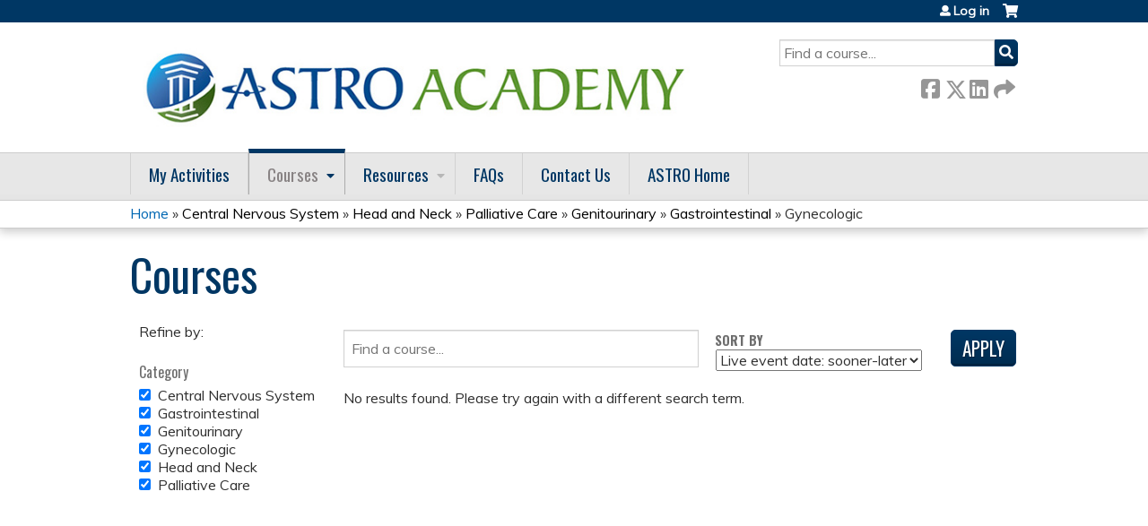

--- FILE ---
content_type: text/html; charset=utf-8
request_url: https://academy.astro.org/course-catalog-list?f%5B0%5D=field_course_category%3A19&f%5B1%5D=field_course_category%3A23&f%5B2%5D=field_course_category%3A30&f%5B3%5D=field_course_category%3A21&f%5B4%5D=course%253Acourse_date_open%3A1&f%5B5%5D=field_course_category%3A20&f%5B6%5D=field_course_category%3A22
body_size: 10962
content:
<!DOCTYPE html>
<!--[if IEMobile 7]><html class="iem7"  lang="en" dir="ltr"><![endif]-->
<!--[if lte IE 6]><html class="lt-ie10 lt-ie9 lt-ie8 lt-ie7"  lang="en" dir="ltr"><![endif]-->
<!--[if (IE 7)&(!IEMobile)]><html class="lt-ie10 lt-ie9 lt-ie8"  lang="en" dir="ltr"><![endif]-->
<!--[if IE 8]><html class="lt-ie10 lt-ie9"  lang="en" dir="ltr"><![endif]-->
<!--[if IE 9]><html class="lt-ie10"  lang="en" dir="ltr"><![endif]-->
<!--[if (gte IE 10)|(gt IEMobile 7)]><!--><html  lang="en" dir="ltr" prefix="content: http://purl.org/rss/1.0/modules/content/ dc: http://purl.org/dc/terms/ foaf: http://xmlns.com/foaf/0.1/ og: http://ogp.me/ns# rdfs: http://www.w3.org/2000/01/rdf-schema# sioc: http://rdfs.org/sioc/ns# sioct: http://rdfs.org/sioc/types# skos: http://www.w3.org/2004/02/skos/core# xsd: http://www.w3.org/2001/XMLSchema#"><!--<![endif]-->

<head>
  <!--[if IE]><![endif]-->
<link rel="dns-prefetch" href="//netdna.bootstrapcdn.com" />
<link rel="preconnect" href="//netdna.bootstrapcdn.com" />
<link rel="dns-prefetch" href="//fonts.gstatic.com" />
<link rel="preconnect" href="//fonts.gstatic.com" crossorigin="" />
<link rel="dns-prefetch" href="//fonts.googleapis.com" />
<link rel="preconnect" href="//fonts.googleapis.com" />
<link rel="dns-prefetch" href="//www.googletagmanager.com" />
<link rel="preconnect" href="//www.googletagmanager.com" />
<link rel="dns-prefetch" href="//kit.fontawesome.com" />
<link rel="preconnect" href="//kit.fontawesome.com" />
<meta charset="utf-8" />
<link rel="shortcut icon" href="https://academy.astro.org/sites/default/files/favicon.ico" type="image/vnd.microsoft.icon" />
<meta name="generator" content="Drupal 7 (https://www.drupal.org)" />
<link rel="canonical" href="https://academy.astro.org/course-catalog-list" />
<link rel="shortlink" href="https://academy.astro.org/course-catalog-list" />
  <title>Courses | ASTRO</title>

      <meta name="MobileOptimized" content="width">
    <meta name="HandheldFriendly" content="true">
    <meta name="viewport" content="width=device-width">
  
  <link type="text/css" rel="stylesheet" href="/sites/default/files/advagg_css/css__YZMmyCjxADNsxWJVyzxskiYBiPsGboww8DDJoAv1iVA__PqGVjSeXe3e-YM4xspxCavDlyydtEB28TRpZPTEwV5I__SSle0NRE9d9HGWHLfDYe3xEbnpv-_fviYBL1bs2WW2A.css" media="all" />
<link type="text/css" rel="stylesheet" href="/sites/default/files/advagg_css/css__Bqg1SDmp9CAe6XEIkqmrkRsGk0iHTZHCcB95hCAlYnY__pvxzJdEyVw_5TVP2BBc6RFQHZTlmfsgpKtyMTJgxw8o__SSle0NRE9d9HGWHLfDYe3xEbnpv-_fviYBL1bs2WW2A.css" media="screen" />
<link type="text/css" rel="stylesheet" href="/sites/default/files/advagg_css/css__qi8YWDPFPT47Hua3Uo8V-CwYV79O8gYOw4xRshlFw2o__atYiVS2jy_a7eks45S24ISyI0mqmyzuvUeJ_hve5zAc__SSle0NRE9d9HGWHLfDYe3xEbnpv-_fviYBL1bs2WW2A.css" media="all" />
<link type="text/css" rel="stylesheet" href="/sites/default/files/advagg_css/css__jLIQ2C5SClhKqy9eH_o3nLCt__h8sxZnzkEuWvcD8oU__TLLuT9hM3MMHoPwTjSVLtInmRi9GG2W8xupxEIKOQho__SSle0NRE9d9HGWHLfDYe3xEbnpv-_fviYBL1bs2WW2A.css" media="all" />
<link type="text/css" rel="stylesheet" href="/sites/default/files/advagg_css/css__DJVWsB9CJVs_1IGdy-_cGuq4r6SVVaWbEnbS1U2p6y4__7g40UeM74r8hkrzDC6Hbb7RReIGNu-Jsb5XAbAPKIeA__SSle0NRE9d9HGWHLfDYe3xEbnpv-_fviYBL1bs2WW2A.css" media="all" />
<link type="text/css" rel="stylesheet" href="//netdna.bootstrapcdn.com/font-awesome/4.0.3/css/font-awesome.min.css" media="all" />
<link type="text/css" rel="stylesheet" href="/sites/default/files/advagg_css/css__6aIRklg5WaxAUOS3bgRabGNbQzDsOHeiwDNoMCUggyA__QArDpocAgeef8zxSbIFkd-ui30gbHC067KnJ9SfbJ4E__SSle0NRE9d9HGWHLfDYe3xEbnpv-_fviYBL1bs2WW2A.css" media="all" />
<link type="text/css" rel="stylesheet" href="/sites/default/files/advagg_css/css__lKkJ5NhmxDBT5kIxMHS8wEcoatlDw9Bom_kW7YIJfZk__5aXUJWjk-YNkqaVTqRmjcoZdl-LGPgjmt03iyxQMwyY__SSle0NRE9d9HGWHLfDYe3xEbnpv-_fviYBL1bs2WW2A.css" media="all" />
<link type="text/css" rel="stylesheet" href="/sites/default/files/advagg_css/css__DuLYUylDjxGy0e76t2itFhgUj9R9AeaiB5rFoM5Rc8c__uy-eSde8xPYWIYAFlTtXTOLavp_MT9JuX45TfVkSJyg__SSle0NRE9d9HGWHLfDYe3xEbnpv-_fviYBL1bs2WW2A.css" media="print" />
<link type="text/css" rel="stylesheet" href="//fonts.googleapis.com/css?family=Muli:italic,regular|Oswald:300,700,regular&amp;subset=latin" media="all" />
<link type="text/css" rel="stylesheet" href="/sites/default/files/cpn/global.css?t8y9m9" media="all" />
  <script src="/sites/default/files/advagg_js/js__AK-CL86gnIqwE9tzw-7GchyFRsasNF--XZ-i8xZPTig__rQaVI3heYo2BXUV133Ia4mgKj3R-xkDs52mhHfLT3rY__SSle0NRE9d9HGWHLfDYe3xEbnpv-_fviYBL1bs2WW2A.js" type="50f21b9450fe190c3b6bbe90-text/javascript"></script>
<script type="50f21b9450fe190c3b6bbe90-text/javascript">jQuery.migrateMute=true;jQuery.migrateTrace=false;</script>
<script src="/sites/default/files/advagg_js/js__-kvGcXFGWOaU7VpBvvU02ZjXrh74aVMBI8zWEAJByXE__7UycUSDIuB6lhk7Uq-4cbRUz0B4-w8Ee93Q1v03yjyQ__SSle0NRE9d9HGWHLfDYe3xEbnpv-_fviYBL1bs2WW2A.js" type="50f21b9450fe190c3b6bbe90-text/javascript"></script>
<script src="/sites/default/files/advagg_js/js__yNmDcef8b_VVEbQWF8NHCu2D-STamFVe49uYepbvd20__nw9zi1q6iPcpGhtLqF4UxXpoblY8Fku9jnEg7CSaSUA__SSle0NRE9d9HGWHLfDYe3xEbnpv-_fviYBL1bs2WW2A.js" type="50f21b9450fe190c3b6bbe90-text/javascript"></script>
<script src="/sites/default/files/advagg_js/js__xC17uPrEs8wMMqdKJXo8oW46WzSw1NY_8XgrRRMYpSw__XsxN8ZB-BnZbOeLImnEK_RkDgcDts47mQGOX6DZztaM__SSle0NRE9d9HGWHLfDYe3xEbnpv-_fviYBL1bs2WW2A.js" type="50f21b9450fe190c3b6bbe90-text/javascript"></script>
<script src="/sites/default/files/advagg_js/js__6n2ELU1OADjM9bOPzMD-ZkDWD680p1vUcEeqynwkIMw__fHcVvEi04rThESr574q0fWP1iDd_z17AVojj4Xe5ef4__SSle0NRE9d9HGWHLfDYe3xEbnpv-_fviYBL1bs2WW2A.js" type="50f21b9450fe190c3b6bbe90-text/javascript"></script>
<script async="async" src="https://www.googletagmanager.com/gtag/js?id=UA-75931848-2" type="50f21b9450fe190c3b6bbe90-text/javascript"></script>
<script type="50f21b9450fe190c3b6bbe90-text/javascript">window.dataLayer = window.dataLayer || [];function gtag(){dataLayer.push(arguments)};gtag("js", new Date());gtag("config", "UA-75931848-2", {"groups":"default","anonymize_ip":true});</script>
<script src="/sites/default/files/advagg_js/js__7Tt_YcgeKNkqqtyOKZHQpbsuYPY41XfH5NtLPz5bfCA__r99DabmPzGiImMxNjaIVtdPNE_dQyTs2kjfQ5SbAXCc__SSle0NRE9d9HGWHLfDYe3xEbnpv-_fviYBL1bs2WW2A.js" type="50f21b9450fe190c3b6bbe90-text/javascript"></script>
<script src="https://kit.fontawesome.com/a38c5c05f8.js" type="50f21b9450fe190c3b6bbe90-text/javascript"></script>
<script src="/sites/default/files/advagg_js/js__uFWNFQEJxmMtMZXCf6xd-RgNWFeiLU_ftHpRIHFXzCQ__rYUxENagaSdNHL3esh5G65gGt-F8qcG20GjcZ2T0zoM__SSle0NRE9d9HGWHLfDYe3xEbnpv-_fviYBL1bs2WW2A.js" type="50f21b9450fe190c3b6bbe90-text/javascript"></script>
<script src="/sites/default/files/advagg_js/js__Hb4P6zBByLaIBZA0hfMrut0a2b-f-vAlXzMXjYdGQPQ__JUwkRQTcSkg_MiZ0I9sxHxpLfPlxAgrvizBOIyOJwxQ__SSle0NRE9d9HGWHLfDYe3xEbnpv-_fviYBL1bs2WW2A.js" type="50f21b9450fe190c3b6bbe90-text/javascript"></script>
<script src="/sites/default/files/cpn/global.js?t8y9m9" type="50f21b9450fe190c3b6bbe90-text/javascript"></script>
<script type="50f21b9450fe190c3b6bbe90-text/javascript">jQuery.extend(Drupal.settings,{"basePath":"\/","pathPrefix":"","setHasJsCookie":0,"ajaxPageState":{"theme":"ce","theme_token":"dukMTC82_CGGGIfi47rHJ28-duMcpnqwCb4DGWQ8i2w","css":{"modules\/system\/system.base.css":1,"modules\/system\/system.menus.css":1,"modules\/system\/system.messages.css":1,"modules\/system\/system.theme.css":1,"sites\/all\/modules\/contrib\/tipsy\/stylesheets\/tipsy.css":1,"sites\/all\/libraries\/chosen\/chosen.css":1,"sites\/all\/modules\/contrib\/chosen\/css\/chosen-drupal.css":1,"modules\/book\/book.css":1,"sites\/all\/modules\/contrib\/calendar\/css\/calendar_multiday.css":1,"sites\/all\/modules\/custom\/calendar_plus\/css\/calendar_plus.css":1,"modules\/comment\/comment.css":1,"sites\/all\/modules\/features\/ethosce_admin\/ethosce-admin.css":1,"sites\/all\/modules\/features\/ethosce_bi\/ethosce_bi.css":1,"sites\/all\/modules\/features\/ethosce_warpwire\/ethosce_warpwire.css":1,"modules\/field\/theme\/field.css":1,"modules\/node\/node.css":1,"modules\/poll\/poll.css":1,"sites\/all\/modules\/contrib\/quiz\/quiz.css":1,"sites\/all\/modules\/contrib\/ubercart\/uc_order\/uc_order.css":1,"sites\/all\/modules\/contrib\/ubercart\/uc_product\/uc_product.css":1,"sites\/all\/modules\/contrib\/ubercart\/uc_store\/uc_store.css":1,"modules\/user\/user.css":1,"sites\/all\/modules\/contrib\/views\/css\/views.css":1,"sites\/all\/modules\/contrib\/ctools\/css\/ctools.css":1,"\/\/netdna.bootstrapcdn.com\/font-awesome\/4.0.3\/css\/font-awesome.min.css":1,"sites\/all\/modules\/contrib\/panels\/css\/panels.css":1,"sites\/all\/modules\/contrib\/pdm\/pdm.css":1,"sites\/all\/modules\/contrib\/views_tooltip\/views_tooltip.css":1,"sites\/all\/modules\/custom\/course_user_merge\/user_merge.css":1,"sites\/all\/modules\/contrib\/facetapi\/facetapi.css":1,"sites\/all\/modules\/contrib\/navbar_extras\/modules\/navbar_shiny\/css\/navbar_shiny.css":1,"sites\/all\/libraries\/mmenu\/main\/src\/css\/jquery.mmenu.all.css":1,"sites\/all\/libraries\/mmenu\/icomoon\/icomoon.css":1,"sites\/all\/modules\/contrib\/mmenu\/themes\/mm-basic\/styles\/mm-basic.css":1,"sites\/all\/themes\/ethosce_base\/system.menus.css":1,"sites\/all\/themes\/ethosce_base\/css\/normalize.css":1,"sites\/all\/themes\/ethosce_base\/css\/wireframes.css":1,"sites\/all\/themes\/ethosce_base\/css\/layouts\/responsive-sidebars.css":1,"sites\/all\/themes\/ethosce_base\/css\/page-backgrounds.css":1,"sites\/all\/themes\/ethosce_base\/css\/tabs.css":1,"sites\/all\/themes\/ethosce_base\/css\/pages.css":1,"sites\/all\/themes\/ethosce_base\/css\/blocks.css":1,"sites\/all\/themes\/ethosce_base\/css\/navigation.css":1,"sites\/all\/themes\/ethosce_base\/css\/views-styles.css":1,"sites\/all\/themes\/ethosce_base\/css\/nodes.css":1,"sites\/all\/themes\/ethosce_base\/css\/comments.css":1,"sites\/all\/themes\/ethosce_base\/css\/forms.css":1,"sites\/all\/themes\/ethosce_base\/css\/fields.css":1,"sites\/all\/themes\/ethosce_base\/css\/print.css":1,"sites\/all\/themes\/ce\/css\/ce.css":1,"sites\/all\/themes\/ce\/css\/ce-media-queries.css":1,"sites\/all\/themes\/ce\/css\/ce-print.css":1,"\/\/fonts.googleapis.com\/css?family=Muli:italic,regular|Oswald:300,700,regular\u0026subset=latin":1,"cpn_global":1},"js":{"sites\/all\/modules\/contrib\/jquery_update\/replace\/jquery\/1.12\/jquery.min.js":1,"sites\/all\/modules\/contrib\/jquery_update\/replace\/jquery-migrate\/1\/jquery-migrate.min.js":1,"misc\/jquery-extend-3.4.0.js":1,"misc\/jquery-html-prefilter-3.5.0-backport.js":1,"misc\/jquery.once.js":1,"misc\/drupal.js":1,"sites\/all\/modules\/contrib\/tipsy\/javascripts\/jquery.tipsy.js":1,"sites\/all\/modules\/contrib\/tipsy\/javascripts\/tipsy.js":1,"sites\/all\/modules\/contrib\/jquery_update\/replace\/ui\/external\/jquery.cookie.js":1,"sites\/all\/libraries\/chosen\/chosen.jquery.min.js":1,"misc\/form-single-submit.js":1,"sites\/all\/modules\/custom\/calendar_plus\/js\/jquery.equalheights.js":1,"sites\/all\/modules\/features\/ethosce_admin\/ethosce-admin.js":1,"sites\/all\/modules\/features\/ethosce_bi\/ethosce_bi.js":1,"sites\/all\/modules\/features\/ethosce_site\/ethosce_site.js":1,"sites\/all\/modules\/features\/ethosce_slideshow\/js\/ethosce_slideshow.js":1,"sites\/all\/modules\/custom\/upload_progress\/js\/upload_progress.js":1,"sites\/all\/modules\/contrib\/pdm\/pdm.js":1,"sites\/all\/modules\/features\/ethosce_courses\/js\/vertical_steps.js":1,"sites\/all\/modules\/contrib\/better_exposed_filters\/better_exposed_filters.js":1,"sites\/all\/modules\/contrib\/ctools\/js\/auto-submit.js":1,"sites\/all\/modules\/custom\/course_user_merge\/user_merge.js":1,"sites\/all\/modules\/contrib\/google_analytics\/googleanalytics.js":1,"https:\/\/www.googletagmanager.com\/gtag\/js?id=UA-75931848-2":1,"sites\/all\/modules\/contrib\/facetapi\/facetapi.js":1,"https:\/\/kit.fontawesome.com\/a38c5c05f8.js":1,"sites\/all\/modules\/contrib\/mmenu\/js\/mmenu.js":1,"sites\/all\/libraries\/mmenu\/hammer\/hammer.js":1,"sites\/all\/libraries\/mmenu\/jquery.hammer\/jquery.hammer.js":1,"sites\/all\/libraries\/mmenu\/main\/src\/js\/jquery.mmenu.min.all.js":1,"sites\/all\/modules\/contrib\/chosen\/chosen.js":1,"sites\/all\/themes\/ce\/js\/ce.js":1,"public:\/\/cpn\/global.js":1}},"uid":0,"warpwire":{"warpwire_url":"https:\/\/astro.ethosce.warpwire.com\/","warpwire_module_path":"sites\/all\/modules\/custom\/warpwire","warpwire_share_default":1,"warpwire_title_default":1,"warpwire_autoplay_default":0,"warpwire_cc_load_policy_default":0,"warpwire_secure_portal_default":1},"tipsy":{"custom_selectors":[{"selector":".tipsy","options":{"fade":1,"gravity":"w","delayIn":0,"delayOut":0,"trigger":"hover","opacity":"0.8","offset":0,"html":0,"tooltip_content":{"source":"attribute","selector":"title"}}},{"selector":".views-tooltip","options":{"fade":1,"gravity":"autoNS","delayIn":0,"delayOut":0,"trigger":"hover","opacity":"0.8","offset":0,"html":1,"tooltip_content":{"source":"attribute","selector":"tooltip-content"}}}]},"better_exposed_filters":{"datepicker":false,"slider":false,"settings":[],"autosubmit":true,"views":{"ethosce_catalog":{"displays":{"page":{"filters":{"text":{"required":false}}}}}}},"chosen":{"selector":"select:not(\u0027.fivestar-widget select, .widget-type-select, .webform-datepicker select, #uc-cart-checkout-form select,#edit-node-recur select\u0027)","minimum_single":10,"minimum_multiple":5,"minimum_width":150,"options":{"allow_single_deselect":false,"disable_search":false,"disable_search_threshold":10,"search_contains":false,"placeholder_text_multiple":"Choose some options","placeholder_text_single":"Choose an option","no_results_text":"No results match","inherit_select_classes":true}},"urlIsAjaxTrusted":{"\/course-catalog-list":true,"\/search":true},"mmenu":{"mmenu_left":{"enabled":"1","title":"Left menu","name":"mmenu_left","blocks":[{"module_delta":"ethosce_search|ethosce_search","menu_parameters":{"min_depth":"1"},"title":"\u003Cnone\u003E","collapsed":"0","wrap":"1","module":"ethosce_search","delta":"ethosce_search"},{"module_delta":"system|main-menu","menu_parameters":{"min_depth":"1"},"title":"\u003Cnone\u003E","collapsed":"0","wrap":"1","module":"system","delta":"main-menu"},{"module_delta":"local_tasks_blocks|menu_local_tasks","menu_parameters":{"min_depth":"1"},"title":"\u003Cnone\u003E","collapsed":"0","wrap":"1","module":"local_tasks_blocks","delta":"menu_local_tasks"}],"options":{"classes":"mm-basic","effects":[],"slidingSubmenus":true,"clickOpen":{"open":true,"selector":"#ethosce-mmenu-toggle"},"counters":{"add":true,"update":true},"dragOpen":{"open":true,"pageNode":"body","threshold":100,"maxStartPos":50},"footer":{"add":false,"content":"","title":"Copyright \u00a92017","update":true},"header":{"add":false,"content":"","title":"Site-Install","update":true},"labels":{"collapse":false},"offCanvas":{"enabled":true,"modal":false,"moveBackground":true,"position":"left","zposition":"front"},"searchfield":{"add":false,"addTo":"menu","search":false,"placeholder":"Search","noResults":"No results found.","showLinksOnly":true}},"configurations":{"clone":false,"preventTabbing":false,"panelNodetype":"div, ul, ol","transitionDuration":400,"classNames":{"label":"Label","panel":"Panel","selected":"Selected","buttonbars":{"buttonbar":"anchors"},"counters":{"counter":"Counter"},"fixedElements":{"fixedTop":"FixedTop","fixedBottom":"FixedBottom"},"footer":{"panelFooter":"Footer"},"header":{"panelHeader":"Header","panelNext":"Next","panelPrev":"Prev"},"labels":{"collapsed":"Collapsed"},"toggles":{"toggle":"Toggle","check":"Check"}},"dragOpen":{"width":{"perc":0.8,"min":140,"max":440},"height":{"perc":0.8,"min":140,"max":880}},"offCanvas":{"menuInjectMethod":"prepend","menuWrapperSelector":"body","pageNodetype":"div","pageSelector":"body \u003E div"}},"custom":[],"position":"left"}},"googleanalytics":{"account":["UA-75931848-2"],"trackOutbound":1,"trackMailto":1,"trackDownload":1,"trackDownloadExtensions":"7z|aac|arc|arj|asf|asx|avi|bin|csv|doc(x|m)?|dot(x|m)?|exe|flv|gif|gz|gzip|hqx|jar|jpe?g|js|mp(2|3|4|e?g)|mov(ie)?|msi|msp|pdf|phps|png|ppt(x|m)?|pot(x|m)?|pps(x|m)?|ppam|sld(x|m)?|thmx|qtm?|ra(m|r)?|sea|sit|tar|tgz|torrent|txt|wav|wma|wmv|wpd|xls(x|m|b)?|xlt(x|m)|xlam|xml|z|zip"},"currentPath":"course-catalog-list","currentPathIsAdmin":false,"facetapi":{"facets":[{"limit":"20","id":"facetapi-facet-search-apicourses-block-field-course-category","searcher":"search_api@courses","realmName":"block","facetName":"field_course_category","queryType":null,"widget":"facetapi_checkbox_links","showMoreText":"Show more","showFewerText":"Show fewer","makeCheckboxes":1}]}});</script>
      <!--[if lt IE 9]>
    <script src="/sites/all/themes/zen/js/html5-respond.js"></script>
    <![endif]-->
  </head>
<body class="html not-front not-logged-in one-sidebar sidebar-first page-course-catalog-list section-course-catalog-list page-views title-length-small title-length-7 not-homepage  no-tabs no-course-sidebar no-search-sidebar no-og-context no-uc-cart not-admin-theme user-non-sso" >
  <div id="wrapper">
    <div id="page-wrapper">
              <p id="skip-link">
          <a href="#main-content" class="element-invisible element-focusable">Jump to content</a>
        </p>
                  
<div id="header-wrapper">
  <header id="header">
    <div id="header-inner" class="clearfix">
              <a href="/" title="Home" rel="home" id="logo"><img src="https://academy.astro.org/sites/default/files/AcademyLogo_1825_700.jpg" alt="Home" /></a>
      
              <div id="name-and-slogan">
                      <h1 id="site-name">
              <a href="/" title="Home" rel="home"><span>ASTRO</span></a>
            </h1>
          
                  </div><!-- /#name-and-slogan -->
            <div id="header-right">
          <div class="header__region region region-header">
    <div id="block-ethosce-search-ethosce-search" class="block block-ethosce-search first odd">

    
  <div class="content">
    <form action="/search" method="post" id="ethosce-search-form" accept-charset="UTF-8"><div><div class="container-inline form-wrapper" id="edit-ethosce-search"><div class="form-item form-type-textfield form-item-text">
  <div class="field-label"><label  class="element-invisible" for="edit-text">Search</label> </div>
 <input placeholder="Find a course..." type="text" id="edit-text" name="text" value="" size="20" maxlength="128" class="form-text" />
</div>
<input type="submit" id="edit-submit" name="op" value="Search" class="form-submit" /></div><input type="hidden" name="form_build_id" value="form-F1GwWcLNnzcplbT0HPELY9iX3cyrQCt3izlj0yYaCus" />
<input type="hidden" name="form_id" value="ethosce_search_form" />
</div></form>  </div>
</div>
<div id="ethosce-user-links-wrapper" class="clearfix">
  <div id="ethosce-mmenu-toggle">Open menu</div>  <div id="uc-cart-link"><a href="/user/login?destination=course-catalog-list%3Ff%255B0%255D%3Dfield_course_category%253A19%26f%255B1%255D%3Dfield_course_category%253A23%26f%255B2%255D%3Dfield_course_category%253A30%26f%255B3%255D%3Dfield_course_category%253A21%26f%255B4%255D%3Dcourse%25253Acourse_date_open%253A1%26f%255B5%255D%3Dfield_course_category%253A20%26f%255B6%255D%3Dfield_course_category%253A22" class="no-items" data-count="0"><span>Cart</span></a></div>  <div id="block-system-user-menu" class="block block-system block-menu even" role="navigation">
    <div class="content">
      <ul class="menu"><li class="menu__item is-leaf first last leaf"><a href="/user/login?destination=course-catalog-list%3Ff%255B0%255D%3Dfield_course_category%253A19%26f%255B1%255D%3Dfield_course_category%253A23%26f%255B2%255D%3Dfield_course_category%253A30%26f%255B3%255D%3Dfield_course_category%253A21%26f%255B4%255D%3Dcourse%25253Acourse_date_open%253A1%26f%255B5%255D%3Dfield_course_category%253A20%26f%255B6%255D%3Dfield_course_category%253A22" class="menu__link">Log in</a></li>
</ul>    </div>
  </div>
  </div>
<div id="block-service-links-service-links-not-node" class="block block-service-links last odd">

    <h3 class="block__title block-title">Bookmark/Search this post</h3>
  
  <div class="content">
    <div class="service-links"><div class="item-list"><ul><li class="first"><a href="https://www.facebook.com/sharer.php?u=https%3A//academy.astro.org/course-catalog-list&amp;t=Courses" title="Share on Facebook" class="service-links-facebook" rel="nofollow" target="_blank"><img typeof="foaf:Image" src="https://academy.astro.org/sites/all/themes/ce/css/images/facebook.png" alt="Facebook logo" /> Facebook</a></li>
<li><a href="https://x.com/intent/post?url=https%3A//academy.astro.org/course-catalog-list&amp;text=Courses" title="Share this on X" class="service-links-twitter" rel="nofollow" target="_blank"><img typeof="foaf:Image" src="https://academy.astro.org/sites/all/themes/ce/css/images/twitter.png" alt="X logo" /> X</a></li>
<li><a href="https://www.linkedin.com/shareArticle?mini=true&amp;url=https%3A//academy.astro.org/course-catalog-list&amp;title=Courses&amp;summary=&amp;source=ASTRO" title="Publish this post to LinkedIn" class="service-links-linkedin" rel="nofollow" target="_blank"><img typeof="foaf:Image" src="https://academy.astro.org/sites/all/themes/ce/css/images/linkedin.png" alt="LinkedIn logo" /> LinkedIn</a></li>
<li class="last"><a href="https://academy.astro.org/forward?path=course-catalog-list" title="Send to a friend" class="service-links-forward" rel="nofollow" target="_blank"><img typeof="foaf:Image" src="https://academy.astro.org/sites/all/themes/ce/css/images/forward.png" alt="Forward logo" /> Forward</a></li>
</ul></div></div>  </div>
</div>
  </div>
      </div>
    </div><!--/#header-inner-->
  </header>

  <div id="navigation-outer">
    <div id="navigation">
      <div id="topnav-inner">
                  <nav id="main-menu">
            <ul class="menu"><li class="menu__item is-leaf first leaf"><a href="/my/activities/pending" title="" class="menu__link">My Activities</a></li>
<li class="menu__item is-expanded is-active-trail expanded active-trail"><a href="/course-catalog-list" title="" class="menu__link is-active-trail active-trail active">Courses</a><ul class="menu"><li class="menu__item is-leaf first leaf"><a href="https://academy.astro.org/course-catalog-list?f%5B0%5D=field_course_format%3A10" title="" class="menu__link">Sessions onDemand</a></li>
<li class="menu__item is-leaf leaf"><a href="https://academy.astro.org/course-catalog-list?f%5B0%5D=field_course_format%3A9" title="" class="menu__link">Journal Activities</a></li>
<li class="menu__item is-leaf leaf"><a href="https://academy.astro.org/course-catalog-list?f%5B0%5D=field_course_format%3A40" title="" class="menu__link">Meetings onDemand</a></li>
<li class="menu__item is-leaf leaf"><a href="https://academy.astro.org/course-catalog-list?f%5B0%5D=field_course_format%3A8" title="" class="menu__link">Webinars</a></li>
<li class="menu__item is-leaf last leaf"><a href="https://academy.astro.org/course-catalog-list?f%5B0%5D=field_course_format%3A12" title="" class="menu__link">eContouring</a></li>
</ul></li>
<li class="menu__item is-expanded expanded"><a href="/content/resources" class="menu__link">Resources</a><ul class="menu"><li class="menu__item is-leaf first leaf"><a href="https://www.astro.org/meetings-and-education/resources/continuing-certification" title="" class="menu__link">Continuing Certification</a></li>
<li class="menu__item is-leaf leaf"><a href="https://www.astro.org/patient-care-and-research/clinical-practice-statements/clinical-practice-guidelines" title="" class="menu__link">Clinical Practice Statements</a></li>
<li class="menu__item is-leaf leaf"><a href="https://www.astro.org/patient-care-and-research/shareable-resources" title="" class="menu__link">Shareable Resources</a></li>
<li class="menu__item is-leaf leaf"><a href="https://www.astro.org/affiliate/arro/resident-resources" title="" class="menu__link">Resident Resources</a></li>
<li class="menu__item is-leaf leaf"><a href="https://www.astro.org/meetings-and-education/live-meetings" title="" class="menu__link">Live Meetings</a></li>
<li class="menu__item is-leaf last leaf"><a href="/content/econtouring-pqi-template" class="menu__link">eContouring PQI Plan</a></li>
</ul></li>
<li class="menu__item is-leaf leaf"><a href="/content/faqs" class="menu__link">FAQs</a></li>
<li class="menu__item is-leaf leaf"><a href="https://academy.astro.org/content/contact-us" title="" class="menu__link">Contact Us</a></li>
<li class="menu__item is-leaf last leaf"><a href="http://www.astro.org" title="" class="menu__link">ASTRO Home</a></li>
</ul>          </nav>
        
      </div><!--/#topnav-inner-->
    </div><!-- /#navigation -->

          <div id="crumbs">
        <div id="crumbs-inner" class="clearfix">
          <div id="breadcrumb-container">
            <h2 class="element-invisible">You are here</h2><div class="breadcrumb"><a href="/">Home</a> » <a href="/course-catalog-list?f%5B0%5D=field_course_category%3A19" class="active">Central Nervous System</a> » <a href="/course-catalog-list?f%5B0%5D=field_course_category%3A19&amp;f%5B1%5D=field_course_category%3A23" class="active">Head and Neck</a> » <a href="/course-catalog-list?f%5B0%5D=field_course_category%3A19&amp;f%5B1%5D=field_course_category%3A23&amp;f%5B2%5D=field_course_category%3A30" class="active">Palliative Care</a> » <a href="/course-catalog-list?f%5B0%5D=field_course_category%3A19&amp;f%5B1%5D=field_course_category%3A23&amp;f%5B2%5D=field_course_category%3A30&amp;f%5B3%5D=field_course_category%3A21" class="active">Genitourinary</a> » <a href="/course-catalog-list?f%5B0%5D=field_course_category%3A19&amp;f%5B1%5D=field_course_category%3A23&amp;f%5B2%5D=field_course_category%3A30&amp;f%5B3%5D=field_course_category%3A21&amp;f%5B4%5D=field_course_category%3A20" class="active">Gastrointestinal</a> » Gynecologic</div>          </div>
        </div>
      </div>
      </div><!-- /#navigation-outer -->


      <div id="title-container">
      <div id="title-container-inner" class="clearfix">
                                  <h1 class="title" id="page-title">Courses</h1>
                      </div>
    </div>
  
</div><!--/#header-wrapper-->

<div id="page">
  <div id="main-wrapper">
    <div id="main">
      
            <div id="content" class="column" role="main">
                        <a id="main-content"></a>
                <div id="content-area">
                                        


<div class="view view-ethosce-catalog view-id-ethosce_catalog view-display-id-page list-toggler-js view-dom-id-bacce1ae57a6f935bf93b340b2cd9ed5">
        
      <div class="view-filters">
      <form action="/course-catalog-list" method="get" id="views-exposed-form-ethosce-catalog-page" accept-charset="UTF-8"><div><div class="views-exposed-form">
  <div class="views-exposed-widgets clearfix">
          <div id="edit-text-wrapper" class="views-exposed-widget views-widget-filter-search_api_views_fulltext">
                                <div class="views-widget">
          <div class="form-item form-type-textfield form-item-text">
 <input placeholder="Find a course..." type="text" id="edit-text" name="text" value="" size="30" maxlength="128" class="form-text" />
</div>
        </div>
      </div>
              <div class="views-exposed-widget views-widget-sort-by">
        <div class="form-item form-type-select form-item-sort-by">
  <div class="field-label"><label  for="edit-sort-by">Sort by</label> </div>
 <select class="ctools-auto-submit form-select" id="edit-sort-by" name="sort_by"><option value="field_course_event_date_value" selected="selected">Live event date: sooner-later</option><option value="field_course_event_date_value_1">Live event date: later-sooner</option><option value="field_course_date_value">Open date: sooner-later</option><option value="field_course_date_value_1">Open date: later-sooner</option><option value="field_course_date_value2">Expiration date: sooner-later</option><option value="field_course_date_value2_1">Expiration date: later-sooner</option><option value="sell_price">Price: low-high</option><option value="sell_price_1">Price: high-low</option></select>
</div>
      </div>
      <div class="views-exposed-widget views-widget-sort-order">
              </div>
                <div class="views-exposed-widget views-submit-button">
      <input type="hidden" name="f[0]" value="field_course_category:19" />
<input type="hidden" name="f[1]" value="field_course_category:23" />
<input type="hidden" name="f[2]" value="field_course_category:30" />
<input type="hidden" name="f[3]" value="field_course_category:21" />
<input type="hidden" name="f[4]" value="course%3Acourse_date_open:1" />
<input type="hidden" name="f[5]" value="field_course_category:20" />
<input type="hidden" name="f[6]" value="field_course_category:22" />
<input class="ctools-use-ajax ctools-auto-submit-click form-submit" type="submit" id="edit-submit-ethosce-catalog" value="Apply" />    </div>
      </div>
</div>
</div></form>    </div>
  
  
      <div class="view-empty">
      No results found. Please try again with a different search term.    </div>
  
  
  
  
  
  
</div>                  </div>
              </div><!-- /#content -->

      
              <aside class="sidebars">
                      <section class="region region-sidebar-first column sidebar">
    <div id="block-current-search-standard" class="block block-current-search first odd">

    
  <div class="content">
    <div class="current-search-item current-search-item-text current-search-item-custom-text">Refine by:</div>  </div>
</div>
<div id="block-facetapi-bymgm0menhpxglygi0adulr0vipyb6xk" class="block block-facetapi last even">

    <h3 class="block__title block-title">Category</h3>
  
  <div class="content">
    <div class="item-list"><ul class="facetapi-facetapi-checkbox-links facetapi-facet-field-course-category" id="facetapi-facet-search-apicourses-block-field-course-category"><li class="active leaf first"><a href="/course-catalog-list?f%5B0%5D=field_course_category%3A23&amp;f%5B1%5D=field_course_category%3A30&amp;f%5B2%5D=field_course_category%3A21&amp;f%5B3%5D=course%253Acourse_date_open%3A1&amp;f%5B4%5D=field_course_category%3A20&amp;f%5B5%5D=field_course_category%3A22" class="facetapi-checkbox facetapi-zero-results facetapi-active" id="facetapi-link">(-) <span class="element-invisible"> Remove Central Nervous System filter </span></a>Central Nervous System</li>
<li class="active leaf"><a href="/course-catalog-list?f%5B0%5D=field_course_category%3A19&amp;f%5B1%5D=field_course_category%3A23&amp;f%5B2%5D=field_course_category%3A30&amp;f%5B3%5D=field_course_category%3A21&amp;f%5B4%5D=course%253Acourse_date_open%3A1&amp;f%5B5%5D=field_course_category%3A22" class="facetapi-checkbox facetapi-zero-results facetapi-active" id="facetapi-link--2">(-) <span class="element-invisible"> Remove Gastrointestinal filter </span></a>Gastrointestinal</li>
<li class="active leaf"><a href="/course-catalog-list?f%5B0%5D=field_course_category%3A19&amp;f%5B1%5D=field_course_category%3A23&amp;f%5B2%5D=field_course_category%3A30&amp;f%5B3%5D=course%253Acourse_date_open%3A1&amp;f%5B4%5D=field_course_category%3A20&amp;f%5B5%5D=field_course_category%3A22" class="facetapi-checkbox facetapi-zero-results facetapi-active" id="facetapi-link--3">(-) <span class="element-invisible"> Remove Genitourinary filter </span></a>Genitourinary</li>
<li class="active leaf"><a href="/course-catalog-list?f%5B0%5D=field_course_category%3A19&amp;f%5B1%5D=field_course_category%3A23&amp;f%5B2%5D=field_course_category%3A30&amp;f%5B3%5D=field_course_category%3A21&amp;f%5B4%5D=course%253Acourse_date_open%3A1&amp;f%5B5%5D=field_course_category%3A20" class="facetapi-checkbox facetapi-zero-results facetapi-active" id="facetapi-link--4">(-) <span class="element-invisible"> Remove Gynecologic filter </span></a>Gynecologic</li>
<li class="active leaf"><a href="/course-catalog-list?f%5B0%5D=field_course_category%3A19&amp;f%5B1%5D=field_course_category%3A30&amp;f%5B2%5D=field_course_category%3A21&amp;f%5B3%5D=course%253Acourse_date_open%3A1&amp;f%5B4%5D=field_course_category%3A20&amp;f%5B5%5D=field_course_category%3A22" class="facetapi-checkbox facetapi-zero-results facetapi-active" id="facetapi-link--5">(-) <span class="element-invisible"> Remove Head and Neck filter </span></a>Head and Neck</li>
<li class="active leaf last"><a href="/course-catalog-list?f%5B0%5D=field_course_category%3A19&amp;f%5B1%5D=field_course_category%3A23&amp;f%5B2%5D=field_course_category%3A21&amp;f%5B3%5D=course%253Acourse_date_open%3A1&amp;f%5B4%5D=field_course_category%3A20&amp;f%5B5%5D=field_course_category%3A22" class="facetapi-checkbox facetapi-zero-results facetapi-active" id="facetapi-link--6">(-) <span class="element-invisible"> Remove Palliative Care filter </span></a>Palliative Care</li>
</ul></div>  </div>
</div>
  </section>
                  </aside><!-- /.sidebars -->
                </div><!-- /#main -->
  </div><!-- /#main-wrapper -->

</div><!-- /#page -->

<footer id="footer">
  <div id="footer-inner" class="clearfix">
    <p><img alt="American Society for Radiation Oncology" class="media-element file-wysiwyg" data-delta="3" typeof="foaf:Image" src="https://academy.astro.org/sites/default/files/media/2024-12/astroLogo_academy_203.jpg" width="203" height="77" /><br />251 18th Street South, 8th Floor<br />Arlington, VA 22202<br />Telephone: 703-502-1550</p><p><a href="https://www.astro.org/About-ASTRO/Terms-of-Use" style="color:#ffffff">Terms of Use and Privacy Policy</a><br />Copyright © 2026 American Society for Radiation Oncology<br /> </p><p> </p>    <a id="ethosce-footer-callout" href="https://www.ethosce.com">Powered by the EthosCE Learning Management System, a continuing education LMS.</a>
  </div>
</footer>



    </div>
      <div class="region region-page-bottom">
    
<nav id="mmenu_left" class="mmenu-nav clearfix">
  <ul>
                                    <li class="mmenu-block-wrap"><span><div id="block-ethosce-search-ethosce-search--2" class="block block-ethosce-search first odd">

    
  <div class="content">
    <form action="/search" method="post" id="ethosce-search-form--3" accept-charset="UTF-8"><div><div class="container-inline form-wrapper" id="edit-ethosce-search--3"><div class="form-item form-type-textfield form-item-text">
  <div class="field-label"><label  class="element-invisible" for="edit-text--3">Search</label> </div>
 <input placeholder="Find a course..." type="text" id="edit-text--3" name="text" value="" size="20" maxlength="128" class="form-text" />
</div>
<input type="submit" id="edit-submit--3" name="op" value="Search" class="form-submit" /></div><input type="hidden" name="form_build_id" value="form-P4ls5PP07WbGX2NECalatH69-n3dw4dmonPZWbLnnlI" />
<input type="hidden" name="form_id" value="ethosce_search_form" />
</div></form>  </div>
</div>
</span></li>
                                                  <li class="mmenu-block-wrap"><span><ul class="mmenu-mm-list-level-1"><li class="mmenu-mm-list-mlid-3230 mmenu-mm-list-path-my-activities-pending"><a href="/my/activities/pending" class="mmenu-mm-list "><i class="icon-list2"></i><span class="mmenu-block-title">My Activities</span></a></li><li class="mmenu-mm-list-mlid-2510 mmenu-mm-list-path-course-catalog-list active-trail"><a href="/course-catalog-list" class="mmenu-mm-list "><i class="icon-list2"></i><span class="mmenu-block-title">Courses</span></a><ul class="mmenu-mm-list-level-2"><li class="mmenu-mm-list-mlid-2726 mmenu-mm-list-path-https:--academy.astro.org-course-catalog-list?f%5B0%5D=field_course_format%3A10"><a href="https://academy.astro.org/course-catalog-list?f%5B0%5D=field_course_format%3A10" class="mmenu-mm-list "><i class="icon-list2"></i><span class="mmenu-block-title">Sessions onDemand</span></a></li><li class="mmenu-mm-list-mlid-2725 mmenu-mm-list-path-https:--academy.astro.org-course-catalog-list?f%5B0%5D=field_course_format%3A9"><a href="https://academy.astro.org/course-catalog-list?f%5B0%5D=field_course_format%3A9" class="mmenu-mm-list "><i class="icon-list2"></i><span class="mmenu-block-title">Journal Activities</span></a></li><li class="mmenu-mm-list-mlid-3955 mmenu-mm-list-path-https:--academy.astro.org-course-catalog-list?f%5B0%5D=field_course_format%3A40"><a href="https://academy.astro.org/course-catalog-list?f%5B0%5D=field_course_format%3A40" class="mmenu-mm-list "><i class="icon-list2"></i><span class="mmenu-block-title">Meetings onDemand</span></a></li><li class="mmenu-mm-list-mlid-2727 mmenu-mm-list-path-https:--academy.astro.org-course-catalog-list?f%5B0%5D=field_course_format%3A8"><a href="https://academy.astro.org/course-catalog-list?f%5B0%5D=field_course_format%3A8" class="mmenu-mm-list "><i class="icon-list2"></i><span class="mmenu-block-title">Webinars</span></a></li><li class="mmenu-mm-list-mlid-2730 mmenu-mm-list-path-https:--academy.astro.org-course-catalog-list?f%5B0%5D=field_course_format%3A12"><a href="https://academy.astro.org/course-catalog-list?f%5B0%5D=field_course_format%3A12" class="mmenu-mm-list "><i class="icon-list2"></i><span class="mmenu-block-title">eContouring</span></a></li></ul></li><li class="mmenu-mm-list-mlid-2681 mmenu-mm-list-path-node-174"><a href="/content/resources" class="mmenu-mm-list "><i class="icon-list2"></i><span class="mmenu-block-title">Resources</span></a><ul class="mmenu-mm-list-level-2"><li class="mmenu-mm-list-mlid-2718 mmenu-mm-list-path-https:--www.astro.org-meetings-and-education-resources-continuing-certification"><a href="https://www.astro.org/meetings-and-education/resources/continuing-certification" class="mmenu-mm-list "><i class="icon-list2"></i><span class="mmenu-block-title">Continuing Certification</span></a></li><li class="mmenu-mm-list-mlid-2720 mmenu-mm-list-path-https:--www.astro.org-patient-care-and-research-clinical-practice-statements-clinical-practice-guidelines"><a href="https://www.astro.org/patient-care-and-research/clinical-practice-statements/clinical-practice-guidelines" class="mmenu-mm-list "><i class="icon-list2"></i><span class="mmenu-block-title">Clinical Practice Statements</span></a></li><li class="mmenu-mm-list-mlid-2721 mmenu-mm-list-path-https:--www.astro.org-patient-care-and-research-shareable-resources"><a href="https://www.astro.org/patient-care-and-research/shareable-resources" class="mmenu-mm-list "><i class="icon-list2"></i><span class="mmenu-block-title">Shareable Resources</span></a></li><li class="mmenu-mm-list-mlid-7152 mmenu-mm-list-path-https:--www.astro.org-affiliate-arro-resident-resources"><a href="https://www.astro.org/affiliate/arro/resident-resources" class="mmenu-mm-list "><i class="icon-list2"></i><span class="mmenu-block-title">Resident Resources</span></a></li><li class="mmenu-mm-list-mlid-2717 mmenu-mm-list-path-https:--www.astro.org-meetings-and-education-live-meetings"><a href="https://www.astro.org/meetings-and-education/live-meetings" class="mmenu-mm-list "><i class="icon-list2"></i><span class="mmenu-block-title">Live Meetings</span></a></li><li class="mmenu-mm-list-mlid-3312 mmenu-mm-list-path-node-2575"><a href="/content/econtouring-pqi-template" class="mmenu-mm-list "><i class="icon-list2"></i><span class="mmenu-block-title">eContouring PQI Plan</span></a></li></ul></li><li class="mmenu-mm-list-mlid-2576 mmenu-mm-list-path-node-150"><a href="/content/faqs" class="mmenu-mm-list "><i class="icon-list2"></i><span class="mmenu-block-title">FAQs</span></a></li><li class="mmenu-mm-list-mlid-2724 mmenu-mm-list-path-https:--academy.astro.org-content-contact-us"><a href="https://academy.astro.org/content/contact-us" class="mmenu-mm-list "><i class="icon-list2"></i><span class="mmenu-block-title">Contact Us</span></a></li><li class="mmenu-mm-list-mlid-2574 mmenu-mm-list-path-http:--www.astro.org"><a href="http://www.astro.org" class="mmenu-mm-list "><i class="icon-list2"></i><span class="mmenu-block-title">ASTRO Home</span></a></li></ul></span></li>
                    </ul>
</nav>
  </div>
  </div>
<script src="/cdn-cgi/scripts/7d0fa10a/cloudflare-static/rocket-loader.min.js" data-cf-settings="50f21b9450fe190c3b6bbe90-|49" defer></script><script defer src="https://static.cloudflareinsights.com/beacon.min.js/vcd15cbe7772f49c399c6a5babf22c1241717689176015" integrity="sha512-ZpsOmlRQV6y907TI0dKBHq9Md29nnaEIPlkf84rnaERnq6zvWvPUqr2ft8M1aS28oN72PdrCzSjY4U6VaAw1EQ==" data-cf-beacon='{"rayId":"9bec98903a155e37","version":"2025.9.1","serverTiming":{"name":{"cfExtPri":true,"cfEdge":true,"cfOrigin":true,"cfL4":true,"cfSpeedBrain":true,"cfCacheStatus":true}},"token":"3c6c40ffdf694b77b85c4066e7cc6df3","b":1}' crossorigin="anonymous"></script>
</body>
</html>


--- FILE ---
content_type: text/javascript
request_url: https://polo.feathr.co/v1/analytics/match/script.js?a_id=5cf7fbbb5f0575000e7e80bf&pk=feathr
body_size: -302
content:
(function (w) {
    
        
    if (typeof w.feathr === 'function') {
        w.feathr('integrate', 'ttd', '696a0548da0044000235e83a');
    }
        
        
    if (typeof w.feathr === 'function') {
        w.feathr('match', '696a0548da0044000235e83a');
    }
        
    
}(window));